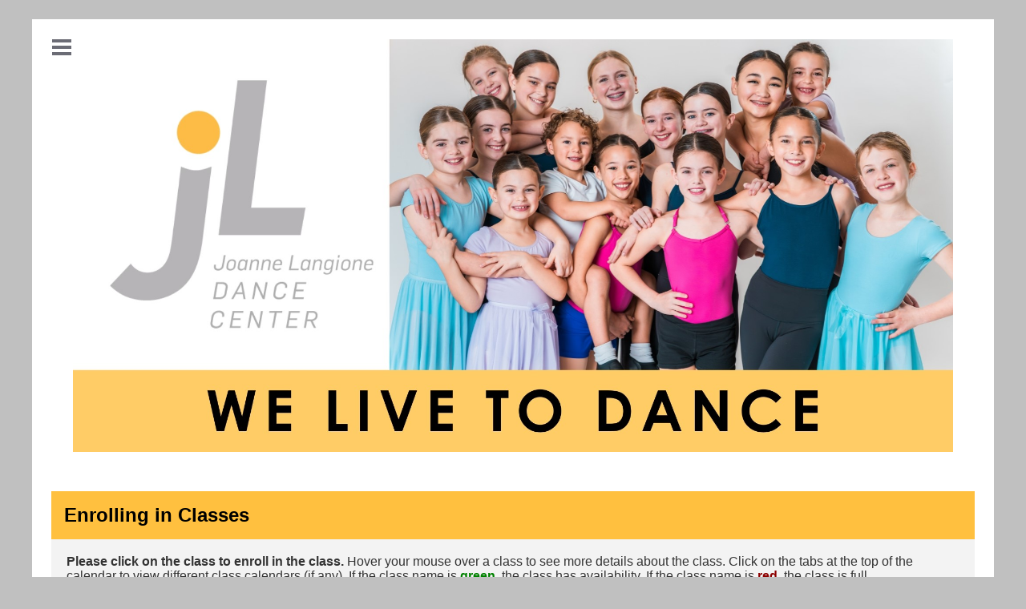

--- FILE ---
content_type: text/html;charset=ISO-8859-1
request_url: https://app.thestudiodirector.com/jldancecenter/portal.sd?page=Enroll&meth=chooseClass&methargs=&SEASON=2023+Un.Convention+Summer
body_size: 2767
content:
<!DOCTYPE html><html><head><link rel=stylesheet href='local/html/portal24.css' type='text/css' /><link rel='stylesheet' href='html/portal-calendar.css' /><link rel='stylesheet' href='html/fontawesome-6.7.2/css/fontawesome.css' ><link rel='stylesheet' href='html/fontawesome-6.7.2/css/solid.css' ><title>Online Registration - The Studio Director</title><meta name='robots' content='noindex, nofollow'><meta name='description' content='Online class enrollment and registration pages via The Studio Director dance studio and gymnastics software'><script src='scripts/jquery-3.6.0.min.js'></script><script src='scripts/portal.js?1768754362158'></script></head><body><form id=idForm action=portal.sd method=post onsubmit='return StudioDir.isOKToSubmit();'><input type=hidden name=page id=idPage><input type=hidden id=idMeth><input type=hidden id=idMethArgs><div class=OuterBackground><div class=Pad24><div class=White style='min-width: 650px;max-width: 1200px'><div class=Pad24><div id=PortalMenu><div class=Close onclick='StudioDir.PortalMenu.closeMenu()'><img src='images/portal_menu_close.png'> Close</div><table><tr><th>Actions</th><th>My Account</th><th>Online Store</th></tr><tr><td><div><a href="portal.sd?page=Enroll">Enroll in a Class</a></div><div><a href="portal.sd?page=RequestMakeup">Request A Makeup Class</a></div><div><a href="portal.sd?page=ViewMyClasses">View All My Classes</a></div></td><td><div><a href="portal.sd">Home</a></div><a href="portal.sd?page=Register&meth=edit">Edit Account Contact Info</a><div><a href="portal.sd?page=Students">Edit Student Info</a></div><div><a href="portal.sd?page=Student">Add Student</a></div><div><a href="portal.sd?page=ChangePassword">Change Password</a></div><div><a href="portal.sd?page=EditPayInfo">Edit Payment-Method On File</a></div><div><a href="portal.sd?page=Logout">Log out</a></div></td><td><div><a href="portal.sd?page=Store">Search Online Store</a></div><div><a href="portal.sd?page=Checkout">Checkout</a></div></td></tr></table></div><table class=MenuLogo style='width:100%'><tr><td class=Menu><div id=PortalMenuButton><a href=# onclick="StudioDir.PortalMenu.openMenu();return false;"><img src='images/portal_menu.png'></a></div></td><td class=Logo><a href='portal.sd'><img src='local/images/regheader9.jpg' class=Logo></a></td><td class='Menu Hidden'></td></tr></table><div style='padding-top: 44px'></div><div class=sectionHead>Enrolling in Classes</div><div class=sectionBody><table><tr><td><b>Please click on the class to enroll in the class.</b> Hover your mouse over a class to see more details about the class. Click on the tabs at the top of the calendar to view different class calendars (if any). If the class name is <span style='color:#008000'><b>green</b></span>, the class has availability. If the class name is <span style='color:#8b0000'><b>red</b></span>, the class is full.<br><a href="portal.sd?page=Enroll&meth=advSearch&methargs=">Or, click here for help finding the perfect class.</a></td><td style='padding-left:10px'></td></tr></table></div><p><select onchange='window.location.href=StudioDir.getSelectValue(this)'><option value='/jldancecenter/portal.sd?page=Enroll&meth=chooseClass&methargs=&SEASON=2025-2026+Special+Events' selected>2025-2026 Special Events</option><option value='/jldancecenter/portal.sd?page=Enroll&meth=chooseClass&methargs=&SEASON=2026+Spring+Session+Playdance+%28Ages+6+mo-3.5+years%29+-+Begins+Jan+4th%21'>2026 Spring Session Playdance (Ages 6 mo-3.5 years) - Begins Jan 4th!</option><option value='/jldancecenter/portal.sd?page=Enroll&meth=chooseClass&methargs=&SEASON=2025-2026+Ages+3-4+years%2FPre-School'>2025-2026 Ages 3-4 years/Pre-School</option><option value='/jldancecenter/portal.sd?page=Enroll&meth=chooseClass&methargs=&SEASON=2025-2026+Ages+5-6+years%2FKindergarten%2C+1st+Grade'>2025-2026 Ages 5-6 years/Kindergarten, 1st Grade</option><option value='/jldancecenter/portal.sd?page=Enroll&meth=chooseClass&methargs=&SEASON=2025-2026+Ages+7-10+years'>2025-2026 Ages 7-10 years</option><option value='/jldancecenter/portal.sd?page=Enroll&meth=chooseClass&methargs=&SEASON=2025-2026+Ages+11-18+years'>2025-2026 Ages 11-18 years</option><option value='/jldancecenter/portal.sd?page=Enroll&meth=chooseClass&methargs=&SEASON=2025-2026+theDANCELAB'>2025-2026 theDANCELAB</option><option value='/jldancecenter/portal.sd?page=Enroll&meth=chooseClass&methargs=&SEASON=2025-2026+Private+Lessons.'>2025-2026 Private Lessons.</option></select> &nbsp; <a href="/jldancecenter/portal.sd?page=Enroll&meth=chooseClass&methargs=&DATESPEC_VIEW_DATE=2025-12-01"><< Prev</a> &nbsp; <span style='font-weight:bold;'>Jan 2026</span> &nbsp; <a href="/jldancecenter/portal.sd?page=Enroll&meth=chooseClass&methargs=&DATESPEC_VIEW_DATE=2026-02-01">Next >></a> &nbsp; <a id='daysel104371__trigger' class="calendarBtn"><i class="fa-solid fa-calendar-days"></i></a>
<script type='text/javascript'>//<![CDATA[
  function daysel104371__closeCal(cal)
  {
    var date = cal.date;
    location.href = '/jldancecenter/portal.sd?page=Enroll&meth=chooseClass&methargs=&DATESPEC_VIEW_DATE=' + cal.date.print('%Y-%m-%d');
    cal.hide();
    return true;
  }

  Zapatec.Calendar.setup({
    firstDay      : 0,
    showOthers    : true,
    weekNumbers   : false,
    step          : 1,
    range         : [2005.01, 2027.12],
    electric      : false,
    button        : 'daysel104371__trigger',
    onClose       : daysel104371__closeCal,
    date          : new Date(2026, 1-1, 1)
  });

//]]></script>

<span style='padding-right:50px'></span><a href="/jldancecenter/portal.sd?page=Enroll&meth=chooseClass&methargs=&DATESPEC_VIEW=DAILY_STAFF">Daily Staff</a> | <a href="/jldancecenter/portal.sd?page=Enroll&meth=chooseClass&methargs=&DATESPEC_VIEW=WEEK">Week</a> | Month<table class=MonthCal><tr><th>Sunday</th><th>Monday</th><th>Tuesday</th><th>Wednesday</th><th>Thursday</th><th>Friday</th><th>Saturday</th></tr><tr><td class=Empty></td><td class=Empty></td><td class=Empty></td><td class=Empty></td><td class=Empty>1</td><td class=Empty>2</td><td class=Empty>3</td></tr><tr><td class=Empty>4</td><td class=Empty>5</td><td class=Empty>6</td><td class=Empty>7</td><td class=Empty>8</td><td class=Empty>9</td><td class=Empty>10</td></tr><tr><td class=Empty>11</td><td class=Empty>12</td><td class=Empty>13</td><td class=Empty>14</td><td class=Empty>15</td><td class=Empty>16</td><td class=Empty>17</td></tr><tr><td class=Today><div><a href="/jldancecenter/portal.sd?page=Enroll&meth=chooseClass&methargs=&DATESPEC_VIEW=DAILY_STAFF&DATESPEC_VIEW_DATE=2026-01-18">18</a></div></td><td class=Weekday><div><a href="/jldancecenter/portal.sd?page=Enroll&meth=chooseClass&methargs=&DATESPEC_VIEW=DAILY_STAFF&DATESPEC_VIEW_DATE=2026-01-19">19</a></div></td><td class=Weekday><div><a href="/jldancecenter/portal.sd?page=Enroll&meth=chooseClass&methargs=&DATESPEC_VIEW=DAILY_STAFF&DATESPEC_VIEW_DATE=2026-01-20">20</a></div></td><td class=Weekday><div><a href="/jldancecenter/portal.sd?page=Enroll&meth=chooseClass&methargs=&DATESPEC_VIEW=DAILY_STAFF&DATESPEC_VIEW_DATE=2026-01-21">21</a></div></td><td class=Weekday><div><a href="/jldancecenter/portal.sd?page=Enroll&meth=chooseClass&methargs=&DATESPEC_VIEW=DAILY_STAFF&DATESPEC_VIEW_DATE=2026-01-22">22</a></div></td><td class=Weekday><div><a href="/jldancecenter/portal.sd?page=Enroll&meth=chooseClass&methargs=&DATESPEC_VIEW=DAILY_STAFF&DATESPEC_VIEW_DATE=2026-01-23">23</a></div></td><td class=WeekendDay><div><a href="/jldancecenter/portal.sd?page=Enroll&meth=chooseClass&methargs=&DATESPEC_VIEW=DAILY_STAFF&DATESPEC_VIEW_DATE=2026-01-24">24</a></div></td></tr><tr><td class=WeekendDay><div><a href="/jldancecenter/portal.sd?page=Enroll&meth=chooseClass&methargs=&DATESPEC_VIEW=DAILY_STAFF&DATESPEC_VIEW_DATE=2026-01-25">25</a></div></td><td class=Weekday><div><a href="/jldancecenter/portal.sd?page=Enroll&meth=chooseClass&methargs=&DATESPEC_VIEW=DAILY_STAFF&DATESPEC_VIEW_DATE=2026-01-26">26</a></div></td><td class=Weekday><div><a href="/jldancecenter/portal.sd?page=Enroll&meth=chooseClass&methargs=&DATESPEC_VIEW=DAILY_STAFF&DATESPEC_VIEW_DATE=2026-01-27">27</a></div><div title='Drop In PLAYlab: Wonderful Winter Fun - BORDER ST (1/27) 
Desc: PLAYlab is a hands-on, exploratory dance experience for curious toddlers and preschoolers! Children dive into imaginative play, sensory activities, and creative movement while building cognitive, motor, and dance skills.
Instr: Lisa Giancola
Ages: 12 mo-3.5 
Type: Playdance 
Loc: Border St. 
Waitlisted: 0 
Pre-Req:  
Session Charge: 15.00' ><a href='portal.sd?page=Login&cident=1765381859270&class_day=2026-01-27'><span class=openClass>11:15 - 12:00 Drop In PLAYlab: Wonderful Winter Fun - BORDER ST (1/27)</span></a></div></td><td class=Weekday><div><a href="/jldancecenter/portal.sd?page=Enroll&meth=chooseClass&methargs=&DATESPEC_VIEW=DAILY_STAFF&DATESPEC_VIEW_DATE=2026-01-28">28</a></div><div title='Drop In PLAYdate: Frozen Adventures - BORDER ST (1/28) 
Desc: PLAYdates at JLDC are joyful, interactive dance events for our youngest movers! These themed sessions offer a playful introduction to dance and a memorable social experience that celebrate movement, friendship, and community.
Instr: Lisa Giancola
Ages: 12 mo-3.5 
Type: Playdance 
Loc: Border St. 
Waitlisted: 0 
Pre-Req:  
Session Charge: 15.00' ><a href='portal.sd?page=Login&cident=1765381859457&class_day=2026-01-28'><span class=openClass>11:15 - 12:00 Drop In PLAYdate: Frozen Adventures - BORDER ST (1/28)</span></a></div></td><td class=Weekday><div><a href="/jldancecenter/portal.sd?page=Enroll&meth=chooseClass&methargs=&DATESPEC_VIEW=DAILY_STAFF&DATESPEC_VIEW_DATE=2026-01-29">29</a></div></td><td class=Weekday><div><a href="/jldancecenter/portal.sd?page=Enroll&meth=chooseClass&methargs=&DATESPEC_VIEW=DAILY_STAFF&DATESPEC_VIEW_DATE=2026-01-30">30</a></div></td><td class=WeekendDay><div><a href="/jldancecenter/portal.sd?page=Enroll&meth=chooseClass&methargs=&DATESPEC_VIEW=DAILY_STAFF&DATESPEC_VIEW_DATE=2026-01-31">31</a></div></td></tr></table><div class=copyright>Copyright &copy; 2026 The Studio Director - All Rights Reserved<br><a href='https://www.thestudiodirector.com/end-user-terms-of-service/'>The Studio Director End User Terms of Service</a></div></div></div></div></div></form>
<!-- Global site tag (gtag.js) - Google Analytics -->
<script async src="https://www.googletagmanager.com/gtag/js?id=UA-140733203-3"></script>
<script>
window.dataLayer = window.dataLayer || [];
function gtag(){dataLayer.push(arguments);}
gtag('js', new Date());
gtag('config', 'UA-140733203-3');
</script>

<script src='scripts/wz_tooltip.js'></script><script>StudioDir.Tooltip.init();</script></body></html>
